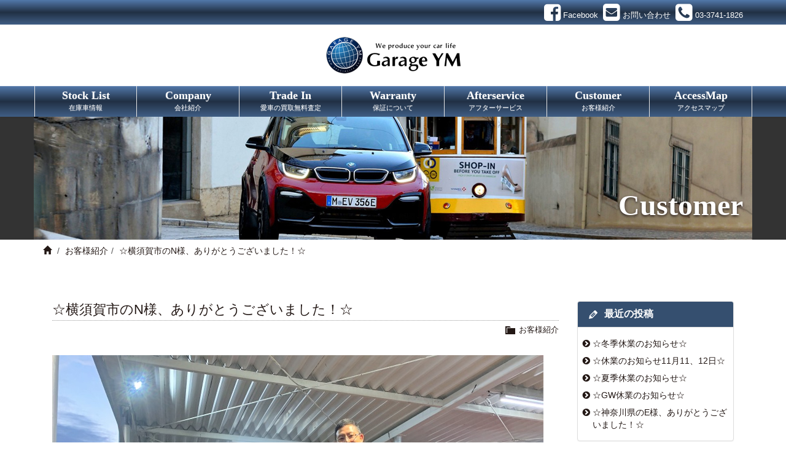

--- FILE ---
content_type: text/html; charset=UTF-8
request_url: https://www.ymss.net/archives/4487
body_size: 7218
content:
<!doctype html>
<html lang="ja">
<head>
<meta charset="utf-8">
<meta http-equiv="X-UA-Compatible" content="IE=edge">
<title>☆横須賀市のN様、ありがとうございました！☆ | BMW専門店・BMガレージYM(ガレージワイエム)</title>

<!-- Mobile Specific Metas -->
<meta name="viewport" content="width=device-width, initial-scale=1">
<meta name="format-detection" content="telephone=no">

<!-- Web Font -->
<link href="//maxcdn.bootstrapcdn.com/font-awesome/4.7.0/css/font-awesome.min.css" rel="stylesheet">

<!--
<link href="https://fonts.googleapis.com/css?family=Oswald:300,400,700" rel="stylesheet" type="text/css">
-->



<link href="https://fonts.googleapis.com/css?family=Montserrat:400,800,900&display=swap" rel="stylesheet">




<!-- CSS -->
<link href="https://www.ymss.net/wordpress/wp-content/themes/ymss/css/bootstrap.min.css" rel="stylesheet" />
<link href="https://www.ymss.net/wordpress/wp-content/themes/ymss/css/bootstrap-theme.css" rel="stylesheet" />


<!-- All In One SEO Pack 3.6.2[117,176] -->
<meta name="description"  content="9月28日、横須賀市のN様に2019年式BMW　218ｄ　ラグジュアリーをお納車させていただきました！ご成約前のお話で奥様のご希望が白だと聞いていましたが、気に入っていただけましたでしょうか？装備や燃費は言う事無しな1台なので是非ご家族でどんどんお出かけしてください♪保証、BSIが切れた後は点検・整備、オイル交換等、是" />

<link rel="canonical" href="https://www.ymss.net/archives/4487" />
<!-- All In One SEO Pack -->
<link rel='dns-prefetch' href='//s.w.org' />
		<script type="text/javascript">
			window._wpemojiSettings = {"baseUrl":"https:\/\/s.w.org\/images\/core\/emoji\/12.0.0-1\/72x72\/","ext":".png","svgUrl":"https:\/\/s.w.org\/images\/core\/emoji\/12.0.0-1\/svg\/","svgExt":".svg","source":{"concatemoji":"https:\/\/www.ymss.net\/wordpress\/wp-includes\/js\/wp-emoji-release.min.js?ver=5.2.21"}};
			!function(e,a,t){var n,r,o,i=a.createElement("canvas"),p=i.getContext&&i.getContext("2d");function s(e,t){var a=String.fromCharCode;p.clearRect(0,0,i.width,i.height),p.fillText(a.apply(this,e),0,0);e=i.toDataURL();return p.clearRect(0,0,i.width,i.height),p.fillText(a.apply(this,t),0,0),e===i.toDataURL()}function c(e){var t=a.createElement("script");t.src=e,t.defer=t.type="text/javascript",a.getElementsByTagName("head")[0].appendChild(t)}for(o=Array("flag","emoji"),t.supports={everything:!0,everythingExceptFlag:!0},r=0;r<o.length;r++)t.supports[o[r]]=function(e){if(!p||!p.fillText)return!1;switch(p.textBaseline="top",p.font="600 32px Arial",e){case"flag":return s([55356,56826,55356,56819],[55356,56826,8203,55356,56819])?!1:!s([55356,57332,56128,56423,56128,56418,56128,56421,56128,56430,56128,56423,56128,56447],[55356,57332,8203,56128,56423,8203,56128,56418,8203,56128,56421,8203,56128,56430,8203,56128,56423,8203,56128,56447]);case"emoji":return!s([55357,56424,55356,57342,8205,55358,56605,8205,55357,56424,55356,57340],[55357,56424,55356,57342,8203,55358,56605,8203,55357,56424,55356,57340])}return!1}(o[r]),t.supports.everything=t.supports.everything&&t.supports[o[r]],"flag"!==o[r]&&(t.supports.everythingExceptFlag=t.supports.everythingExceptFlag&&t.supports[o[r]]);t.supports.everythingExceptFlag=t.supports.everythingExceptFlag&&!t.supports.flag,t.DOMReady=!1,t.readyCallback=function(){t.DOMReady=!0},t.supports.everything||(n=function(){t.readyCallback()},a.addEventListener?(a.addEventListener("DOMContentLoaded",n,!1),e.addEventListener("load",n,!1)):(e.attachEvent("onload",n),a.attachEvent("onreadystatechange",function(){"complete"===a.readyState&&t.readyCallback()})),(n=t.source||{}).concatemoji?c(n.concatemoji):n.wpemoji&&n.twemoji&&(c(n.twemoji),c(n.wpemoji)))}(window,document,window._wpemojiSettings);
		</script>
		<style type="text/css">
img.wp-smiley,
img.emoji {
	display: inline !important;
	border: none !important;
	box-shadow: none !important;
	height: 1em !important;
	width: 1em !important;
	margin: 0 .07em !important;
	vertical-align: -0.1em !important;
	background: none !important;
	padding: 0 !important;
}
</style>
	<link rel='stylesheet' id='wp-block-library-css'  href='https://www.ymss.net/wordpress/wp-includes/css/dist/block-library/style.min.css?ver=5.2.21' type='text/css' media='all' />
<link rel='stylesheet' id='contact-form-7-css'  href='https://www.ymss.net/wordpress/wp-content/plugins/contact-form-7/includes/css/styles.css?ver=5.1.5' type='text/css' media='all' />
<link rel='stylesheet' id='dashicons-css'  href='https://www.ymss.net/wordpress/wp-includes/css/dashicons.min.css?ver=5.2.21' type='text/css' media='all' />
<link rel='stylesheet' id='themename-style-css'  href='https://www.ymss.net/wordpress/wp-content/themes/ymss/style.css?ver=1.0' type='text/css' media='all' />
<link rel='stylesheet' id='fancybox-css'  href='https://www.ymss.net/wordpress/wp-content/plugins/easy-fancybox/fancybox/1.5.1/jquery.fancybox.min.css?ver=5.2.21' type='text/css' media='screen' />
<script type='text/javascript' src='https://www.ymss.net/wordpress/wp-includes/js/jquery/jquery.js?ver=1.12.4-wp'></script>
<script type='text/javascript' src='https://www.ymss.net/wordpress/wp-includes/js/jquery/jquery-migrate.min.js?ver=1.4.1'></script>
<link rel='https://api.w.org/' href='https://www.ymss.net/wp-json/' />
<link rel="EditURI" type="application/rsd+xml" title="RSD" href="https://www.ymss.net/wordpress/xmlrpc.php?rsd" />
<link rel="wlwmanifest" type="application/wlwmanifest+xml" href="https://www.ymss.net/wordpress/wp-includes/wlwmanifest.xml" /> 
<link rel='prev' title='☆山口県のF様、ありがとうございました！☆' href='https://www.ymss.net/archives/4485' />
<link rel='next' title='☆19yBMW　218d　xDrive　Mスポーツのご成約です！☆' href='https://www.ymss.net/archives/5330' />
<meta name="generator" content="WordPress 5.2.21" />
<link rel='shortlink' href='https://www.ymss.net/?p=4487' />
<link rel="alternate" type="application/json+oembed" href="https://www.ymss.net/wp-json/oembed/1.0/embed?url=https%3A%2F%2Fwww.ymss.net%2Farchives%2F4487" />
<link rel="alternate" type="text/xml+oembed" href="https://www.ymss.net/wp-json/oembed/1.0/embed?url=https%3A%2F%2Fwww.ymss.net%2Farchives%2F4487&#038;format=xml" />

<script src="https://code.jquery.com/jquery-1.12.4.min.js"></script>


<script src="https://www.ymss.net/wordpress/wp-content/themes/ymss/js/lineheight.js" charset="UTF-8"></script>

<script>

$(function(){
//$(".parts-tit").heightLine({
    //minWidth:480
//});




});





</script>









</head>

<body>


<header>
<div id="head-sns" class="container-fruid">
<div class="container clearfix">
<div id="head-sns-row" class="clearfix">



<div class="sns-item"><a href="https://www.facebook.com/garage.ym" target="_blank" title="Facebook"><i class="im im-facebook-square"></i><span class="item-name">Facebook</span></a></div>

<div class="sns-item"><a href="https://www.ymss.net/contact/" title="お問い合わせ"><i class="im im-envelope-square"></i><span class="item-name">お問い合わせ</span></a></div>
<div class="sns-item hide-xs"><div class="linkless"><i class="im im-phone-square"></i><span class="item-name">03-3741-1826</span></div></div>
<div class="sns-item show-xs"><a href="tel:03-3741-1826" title="03-3741-1826"><i class="im im-phone-square"></i><span class="item-name">03-3741-1826</span></a></div>



</div>
</div>
</div>
<div class="container">
<div id="head-logo">
<a href="https://www.ymss.net">
<img src="https://www.ymss.net/wordpress/wp-content/themes/ymss/images/logo.png" alt="" />
</a>
</div>




<style>



</style>




</div>
</header>

<nav class="navbar navbar-default" role="navigation">
<div class="container">
<div class="navbar-header">
<button type="button" class="navbar-toggle" data-toggle="collapse" data-target="#top-nav">
<span class="nav-title">Menu</span>
<i class="fa fa-bars"></i>
</button>
</div>
<div class="collapse navbar-collapse" id="top-nav">
<ul id="menu-navigation" class="nav navbar-nav nav-justified">




<li><a title="ストックリスト" href="https://www.ymss.net/stock/">Stock List<span class="sml-cap">在庫車情報</span></a></li>

<li><a title="会社紹介" href="https://www.ymss.net/company/">Company<span class="sml-cap">会社紹介</span></a></li>

<li><a title="買取査定" href="https://www.ymss.net/trade-in/">Trade In<span class="sml-cap">愛車の買取無料査定</span></a></li>

<li><a title="保証" href="https://www.ymss.net/warranty/">Warranty<span class="sml-cap">保証について</span></a></li>

<li><a title="アフターサービス" href="https://www.ymss.net/afterservice/">Afterservice<span class="sml-cap">アフターサービス</span></a></li>

<li><a title="お客様紹介" href="https://www.ymss.net/archives/category/customer">Customer<span class="sml-cap">お客様紹介</span></a></li>

<li><a title="アクセスマップ" href="https://www.ymss.net/accessmap/">AccessMap<span class="sml-cap">アクセスマップ</span></a></li>

<!--
<li><a title="ブログ" href="https://www.ymss.net/archives/category/blog">Blog<span class="sml-cap">ブログ</span></a></li>
-->

</ul>
</div>
</div>
</nav>

<div class="container-fruid title-bg">
<div class="container">






<div class="title-img"><img src="https://www.ymss.net/wordpress/wp-content/themes/ymss/images/title/customer.jpg" /></div>
<h2 id="pagetitle-tx">Customer</h2>





</div>
</div>
<div class="container-fruid breadcrumb-bg clearfix">
<div class="container">








<ol class="breadcrumb"><li><a href="https://www.ymss.net"><span class="glyphicon glyphicon-home"></span></a></li>&nbsp;<li><a href="https://www.ymss.net/archives/category/customer">お客様紹介</a></li><li class="active post-title">☆横須賀市のN様、ありがとうございました！☆</li></ol>







</div>
</div>

<div class="container container-wrapper">
<section id="blog">

<div class="row-wrapper">
<div class="row">

<section id="main" class="col-xs-12 col-md-8 col-lg-9">
<div id="content">

		<article class="clearfix">
		<h1 class="title">☆横須賀市のN様、ありがとうございました！☆</h1>
		<div class="blog_info clearfix">
			




			<ul>


















				<li class="cat"><span class="dashicons dashicons-category"></span>&nbsp;<a href="https://www.ymss.net/archives/category/customer" rel="category tag">お客様紹介</a></li>
							</ul>













		</div>


<style>
.firsr-img img{
margin-bottom: 30px;

}
</style>

<div class="firsr-img">
<img width="800" height="600" src="https://www.ymss.net/wordpress/wp-content/uploads/2019/11/396-1_3_431_084207-1.jpg" class="attachment-post-thumbnail size-post-thumbnail wp-post-image" alt="" srcset="https://www.ymss.net/wordpress/wp-content/uploads/2019/11/396-1_3_431_084207-1.jpg 800w, https://www.ymss.net/wordpress/wp-content/uploads/2019/11/396-1_3_431_084207-1-480x360.jpg 480w, https://www.ymss.net/wordpress/wp-content/uploads/2019/11/396-1_3_431_084207-1-768x576.jpg 768w" sizes="(max-width: 800px) 100vw, 800px" /></div>






		<p>9月28日、横須賀市のN様に2019年式BMW　218ｄ　ラグジュアリーをお納車させていただきました！</p>
<p>ご成約前のお話で奥様のご希望が白だと聞いていましたが、気に入っていただけましたでしょうか？<br />装備や燃費は言う事無しな1台なので是非ご家族でどんどんお出かけしてください♪</p>
<p>保証、BSIが切れた後は点検・整備、オイル交換等、是非当店もお使いください。</p>
<p>これからもガレージYMを末永くよろしくお願いいたします。</p>
	</article>
		
	<div class="nav-below clearfix">
		<span class="nav-previous"><a href="https://www.ymss.net/archives/4485" rel="prev"><i class="fa fa-angle-double-left"></i> 前の記事</a></span>
		<span class="nav-next"><a href="https://www.ymss.net/archives/5330" rel="next">次の記事 <i class="fa fa-angle-double-right"></i></a></span>
	</div>
  
  
<!-- You can start editing here. -->


			<!-- If comments are closed. -->
		<p class="nocomments">コメントは受け付けていません。</p>

	

</div>
</section>

<section id="side" class="col-xs-12 col-md-4 col-lg-3">
<div class="widget-area">
<ul>
		<li id="recent-posts-2" class="panel panel-default clearfix widget_recent_entries">		<div class="panel-heading"><h3 class="widget-title">最近の投稿</h3></div>		<ul>
											<li>
					<a href="https://www.ymss.net/archives/7386">☆冬季休業のお知らせ☆</a>
									</li>
											<li>
					<a href="https://www.ymss.net/archives/7383">☆休業のお知らせ11月11、12日☆</a>
									</li>
											<li>
					<a href="https://www.ymss.net/archives/7380">☆夏季休業のお知らせ☆</a>
									</li>
											<li>
					<a href="https://www.ymss.net/archives/7376">☆GW休業のお知らせ☆</a>
									</li>
											<li>
					<a href="https://www.ymss.net/archives/7372">☆神奈川県のE様、ありがとうございました！☆</a>
									</li>
					</ul>
		</li><li id="categories-2" class="panel panel-default clearfix widget_categories"><div class="panel-heading"><h3 class="widget-title">カテゴリー</h3></div>		<ul>
				<li class="cat-item cat-item-8"><a href="https://www.ymss.net/archives/category/customer">お客様紹介</a>
</li>
	<li class="cat-item cat-item-1"><a href="https://www.ymss.net/archives/category/news">お知らせ</a>
</li>
	<li class="cat-item cat-item-7"><a href="https://www.ymss.net/archives/category/blog">ブログ</a>
</li>
		</ul>
			</li><li id="calendar-2" class="panel panel-default clearfix widget_calendar"><div class="panel-heading"><h3 class="widget-title">カレンダー</h3></div><div id="calendar_wrap" class="calendar_wrap"><table id="wp-calendar">
	<caption>2026年1月</caption>
	<thead>
	<tr>
		<th scope="col" title="月曜日">月</th>
		<th scope="col" title="火曜日">火</th>
		<th scope="col" title="水曜日">水</th>
		<th scope="col" title="木曜日">木</th>
		<th scope="col" title="金曜日">金</th>
		<th scope="col" title="土曜日">土</th>
		<th scope="col" title="日曜日">日</th>
	</tr>
	</thead>

	<tfoot>
	<tr>
		<td colspan="3" id="prev"><a href="https://www.ymss.net/archives/date/2025/12">&laquo; 12月</a></td>
		<td class="pad">&nbsp;</td>
		<td colspan="3" id="next" class="pad">&nbsp;</td>
	</tr>
	</tfoot>

	<tbody>
	<tr>
		<td colspan="3" class="pad">&nbsp;</td><td>1</td><td>2</td><td>3</td><td>4</td>
	</tr>
	<tr>
		<td>5</td><td>6</td><td>7</td><td>8</td><td>9</td><td>10</td><td>11</td>
	</tr>
	<tr>
		<td>12</td><td>13</td><td>14</td><td>15</td><td>16</td><td>17</td><td id="today">18</td>
	</tr>
	<tr>
		<td>19</td><td>20</td><td>21</td><td>22</td><td>23</td><td>24</td><td>25</td>
	</tr>
	<tr>
		<td>26</td><td>27</td><td>28</td><td>29</td><td>30</td><td>31</td>
		<td class="pad" colspan="1">&nbsp;</td>
	</tr>
	</tbody>
	</table></div></li><li id="archives-2" class="panel panel-default clearfix widget_archive"><div class="panel-heading"><h3 class="widget-title">アーカイブ</h3></div>		<ul>
				<li><a href='https://www.ymss.net/archives/date/2025/12'>2025年12月</a></li>
	<li><a href='https://www.ymss.net/archives/date/2025/11'>2025年11月</a></li>
	<li><a href='https://www.ymss.net/archives/date/2025/08'>2025年8月</a></li>
	<li><a href='https://www.ymss.net/archives/date/2025/04'>2025年4月</a></li>
	<li><a href='https://www.ymss.net/archives/date/2025/03'>2025年3月</a></li>
	<li><a href='https://www.ymss.net/archives/date/2024/12'>2024年12月</a></li>
	<li><a href='https://www.ymss.net/archives/date/2024/10'>2024年10月</a></li>
	<li><a href='https://www.ymss.net/archives/date/2024/08'>2024年8月</a></li>
	<li><a href='https://www.ymss.net/archives/date/2024/05'>2024年5月</a></li>
	<li><a href='https://www.ymss.net/archives/date/2024/01'>2024年1月</a></li>
	<li><a href='https://www.ymss.net/archives/date/2023/12'>2023年12月</a></li>
	<li><a href='https://www.ymss.net/archives/date/2023/11'>2023年11月</a></li>
	<li><a href='https://www.ymss.net/archives/date/2023/10'>2023年10月</a></li>
	<li><a href='https://www.ymss.net/archives/date/2023/08'>2023年8月</a></li>
	<li><a href='https://www.ymss.net/archives/date/2023/07'>2023年7月</a></li>
	<li><a href='https://www.ymss.net/archives/date/2023/06'>2023年6月</a></li>
	<li><a href='https://www.ymss.net/archives/date/2023/05'>2023年5月</a></li>
	<li><a href='https://www.ymss.net/archives/date/2023/04'>2023年4月</a></li>
	<li><a href='https://www.ymss.net/archives/date/2023/03'>2023年3月</a></li>
	<li><a href='https://www.ymss.net/archives/date/2023/02'>2023年2月</a></li>
	<li><a href='https://www.ymss.net/archives/date/2023/01'>2023年1月</a></li>
	<li><a href='https://www.ymss.net/archives/date/2022/12'>2022年12月</a></li>
	<li><a href='https://www.ymss.net/archives/date/2022/11'>2022年11月</a></li>
	<li><a href='https://www.ymss.net/archives/date/2022/10'>2022年10月</a></li>
	<li><a href='https://www.ymss.net/archives/date/2022/09'>2022年9月</a></li>
	<li><a href='https://www.ymss.net/archives/date/2022/08'>2022年8月</a></li>
	<li><a href='https://www.ymss.net/archives/date/2022/07'>2022年7月</a></li>
	<li><a href='https://www.ymss.net/archives/date/2022/06'>2022年6月</a></li>
	<li><a href='https://www.ymss.net/archives/date/2022/05'>2022年5月</a></li>
	<li><a href='https://www.ymss.net/archives/date/2022/04'>2022年4月</a></li>
	<li><a href='https://www.ymss.net/archives/date/2022/03'>2022年3月</a></li>
	<li><a href='https://www.ymss.net/archives/date/2022/02'>2022年2月</a></li>
	<li><a href='https://www.ymss.net/archives/date/2022/01'>2022年1月</a></li>
	<li><a href='https://www.ymss.net/archives/date/2021/12'>2021年12月</a></li>
	<li><a href='https://www.ymss.net/archives/date/2021/11'>2021年11月</a></li>
	<li><a href='https://www.ymss.net/archives/date/2021/10'>2021年10月</a></li>
	<li><a href='https://www.ymss.net/archives/date/2021/09'>2021年9月</a></li>
	<li><a href='https://www.ymss.net/archives/date/2021/08'>2021年8月</a></li>
	<li><a href='https://www.ymss.net/archives/date/2021/07'>2021年7月</a></li>
	<li><a href='https://www.ymss.net/archives/date/2021/06'>2021年6月</a></li>
	<li><a href='https://www.ymss.net/archives/date/2021/05'>2021年5月</a></li>
	<li><a href='https://www.ymss.net/archives/date/2021/04'>2021年4月</a></li>
	<li><a href='https://www.ymss.net/archives/date/2021/03'>2021年3月</a></li>
	<li><a href='https://www.ymss.net/archives/date/2021/01'>2021年1月</a></li>
	<li><a href='https://www.ymss.net/archives/date/2020/12'>2020年12月</a></li>
	<li><a href='https://www.ymss.net/archives/date/2020/11'>2020年11月</a></li>
	<li><a href='https://www.ymss.net/archives/date/2020/10'>2020年10月</a></li>
	<li><a href='https://www.ymss.net/archives/date/2020/09'>2020年9月</a></li>
	<li><a href='https://www.ymss.net/archives/date/2020/08'>2020年8月</a></li>
	<li><a href='https://www.ymss.net/archives/date/2020/07'>2020年7月</a></li>
	<li><a href='https://www.ymss.net/archives/date/2020/06'>2020年6月</a></li>
	<li><a href='https://www.ymss.net/archives/date/2020/05'>2020年5月</a></li>
	<li><a href='https://www.ymss.net/archives/date/2020/04'>2020年4月</a></li>
	<li><a href='https://www.ymss.net/archives/date/2020/03'>2020年3月</a></li>
	<li><a href='https://www.ymss.net/archives/date/2020/02'>2020年2月</a></li>
	<li><a href='https://www.ymss.net/archives/date/2020/01'>2020年1月</a></li>
	<li><a href='https://www.ymss.net/archives/date/2019/12'>2019年12月</a></li>
	<li><a href='https://www.ymss.net/archives/date/2019/11'>2019年11月</a></li>
	<li><a href='https://www.ymss.net/archives/date/2019/10'>2019年10月</a></li>
	<li><a href='https://www.ymss.net/archives/date/2019/09'>2019年9月</a></li>
	<li><a href='https://www.ymss.net/archives/date/2019/08'>2019年8月</a></li>
	<li><a href='https://www.ymss.net/archives/date/2019/07'>2019年7月</a></li>
	<li><a href='https://www.ymss.net/archives/date/2019/06'>2019年6月</a></li>
	<li><a href='https://www.ymss.net/archives/date/2019/05'>2019年5月</a></li>
	<li><a href='https://www.ymss.net/archives/date/2019/04'>2019年4月</a></li>
	<li><a href='https://www.ymss.net/archives/date/2019/03'>2019年3月</a></li>
	<li><a href='https://www.ymss.net/archives/date/2019/02'>2019年2月</a></li>
	<li><a href='https://www.ymss.net/archives/date/2019/01'>2019年1月</a></li>
	<li><a href='https://www.ymss.net/archives/date/2018/12'>2018年12月</a></li>
	<li><a href='https://www.ymss.net/archives/date/2018/11'>2018年11月</a></li>
	<li><a href='https://www.ymss.net/archives/date/2018/09'>2018年9月</a></li>
	<li><a href='https://www.ymss.net/archives/date/2018/08'>2018年8月</a></li>
	<li><a href='https://www.ymss.net/archives/date/2018/07'>2018年7月</a></li>
	<li><a href='https://www.ymss.net/archives/date/2018/06'>2018年6月</a></li>
	<li><a href='https://www.ymss.net/archives/date/2018/05'>2018年5月</a></li>
	<li><a href='https://www.ymss.net/archives/date/2018/04'>2018年4月</a></li>
	<li><a href='https://www.ymss.net/archives/date/2018/03'>2018年3月</a></li>
	<li><a href='https://www.ymss.net/archives/date/2018/02'>2018年2月</a></li>
	<li><a href='https://www.ymss.net/archives/date/2018/01'>2018年1月</a></li>
	<li><a href='https://www.ymss.net/archives/date/2017/12'>2017年12月</a></li>
	<li><a href='https://www.ymss.net/archives/date/2017/11'>2017年11月</a></li>
	<li><a href='https://www.ymss.net/archives/date/2017/10'>2017年10月</a></li>
	<li><a href='https://www.ymss.net/archives/date/2017/09'>2017年9月</a></li>
	<li><a href='https://www.ymss.net/archives/date/2017/08'>2017年8月</a></li>
	<li><a href='https://www.ymss.net/archives/date/2017/07'>2017年7月</a></li>
	<li><a href='https://www.ymss.net/archives/date/2017/06'>2017年6月</a></li>
	<li><a href='https://www.ymss.net/archives/date/2017/05'>2017年5月</a></li>
	<li><a href='https://www.ymss.net/archives/date/2017/04'>2017年4月</a></li>
	<li><a href='https://www.ymss.net/archives/date/2017/03'>2017年3月</a></li>
	<li><a href='https://www.ymss.net/archives/date/2017/02'>2017年2月</a></li>
	<li><a href='https://www.ymss.net/archives/date/2017/01'>2017年1月</a></li>
	<li><a href='https://www.ymss.net/archives/date/2016/12'>2016年12月</a></li>
	<li><a href='https://www.ymss.net/archives/date/2016/11'>2016年11月</a></li>
	<li><a href='https://www.ymss.net/archives/date/2016/10'>2016年10月</a></li>
	<li><a href='https://www.ymss.net/archives/date/2016/09'>2016年9月</a></li>
	<li><a href='https://www.ymss.net/archives/date/2016/08'>2016年8月</a></li>
	<li><a href='https://www.ymss.net/archives/date/2016/07'>2016年7月</a></li>
	<li><a href='https://www.ymss.net/archives/date/2016/06'>2016年6月</a></li>
	<li><a href='https://www.ymss.net/archives/date/2016/05'>2016年5月</a></li>
	<li><a href='https://www.ymss.net/archives/date/2016/04'>2016年4月</a></li>
	<li><a href='https://www.ymss.net/archives/date/2016/03'>2016年3月</a></li>
	<li><a href='https://www.ymss.net/archives/date/2016/02'>2016年2月</a></li>
	<li><a href='https://www.ymss.net/archives/date/2016/01'>2016年1月</a></li>
	<li><a href='https://www.ymss.net/archives/date/2015/12'>2015年12月</a></li>
	<li><a href='https://www.ymss.net/archives/date/2015/11'>2015年11月</a></li>
	<li><a href='https://www.ymss.net/archives/date/2015/10'>2015年10月</a></li>
	<li><a href='https://www.ymss.net/archives/date/2015/09'>2015年9月</a></li>
	<li><a href='https://www.ymss.net/archives/date/2015/08'>2015年8月</a></li>
	<li><a href='https://www.ymss.net/archives/date/2015/07'>2015年7月</a></li>
	<li><a href='https://www.ymss.net/archives/date/2015/06'>2015年6月</a></li>
	<li><a href='https://www.ymss.net/archives/date/2015/05'>2015年5月</a></li>
	<li><a href='https://www.ymss.net/archives/date/2015/04'>2015年4月</a></li>
	<li><a href='https://www.ymss.net/archives/date/2015/03'>2015年3月</a></li>
	<li><a href='https://www.ymss.net/archives/date/2015/02'>2015年2月</a></li>
	<li><a href='https://www.ymss.net/archives/date/2015/01'>2015年1月</a></li>
	<li><a href='https://www.ymss.net/archives/date/2014/12'>2014年12月</a></li>
	<li><a href='https://www.ymss.net/archives/date/2014/11'>2014年11月</a></li>
	<li><a href='https://www.ymss.net/archives/date/2014/10'>2014年10月</a></li>
	<li><a href='https://www.ymss.net/archives/date/2014/09'>2014年9月</a></li>
	<li><a href='https://www.ymss.net/archives/date/2014/08'>2014年8月</a></li>
	<li><a href='https://www.ymss.net/archives/date/2014/07'>2014年7月</a></li>
	<li><a href='https://www.ymss.net/archives/date/2014/06'>2014年6月</a></li>
	<li><a href='https://www.ymss.net/archives/date/2014/05'>2014年5月</a></li>
	<li><a href='https://www.ymss.net/archives/date/2014/04'>2014年4月</a></li>
	<li><a href='https://www.ymss.net/archives/date/2014/03'>2014年3月</a></li>
	<li><a href='https://www.ymss.net/archives/date/2014/02'>2014年2月</a></li>
	<li><a href='https://www.ymss.net/archives/date/2014/01'>2014年1月</a></li>
	<li><a href='https://www.ymss.net/archives/date/2013/12'>2013年12月</a></li>
	<li><a href='https://www.ymss.net/archives/date/2013/11'>2013年11月</a></li>
	<li><a href='https://www.ymss.net/archives/date/2013/10'>2013年10月</a></li>
	<li><a href='https://www.ymss.net/archives/date/2013/09'>2013年9月</a></li>
	<li><a href='https://www.ymss.net/archives/date/2013/08'>2013年8月</a></li>
	<li><a href='https://www.ymss.net/archives/date/2013/07'>2013年7月</a></li>
	<li><a href='https://www.ymss.net/archives/date/2013/06'>2013年6月</a></li>
	<li><a href='https://www.ymss.net/archives/date/2013/05'>2013年5月</a></li>
	<li><a href='https://www.ymss.net/archives/date/2013/04'>2013年4月</a></li>
	<li><a href='https://www.ymss.net/archives/date/2013/03'>2013年3月</a></li>
	<li><a href='https://www.ymss.net/archives/date/2013/02'>2013年2月</a></li>
	<li><a href='https://www.ymss.net/archives/date/2013/01'>2013年1月</a></li>
	<li><a href='https://www.ymss.net/archives/date/2012/12'>2012年12月</a></li>
	<li><a href='https://www.ymss.net/archives/date/2012/11'>2012年11月</a></li>
	<li><a href='https://www.ymss.net/archives/date/2012/10'>2012年10月</a></li>
	<li><a href='https://www.ymss.net/archives/date/2012/09'>2012年9月</a></li>
	<li><a href='https://www.ymss.net/archives/date/2012/08'>2012年8月</a></li>
	<li><a href='https://www.ymss.net/archives/date/2012/07'>2012年7月</a></li>
	<li><a href='https://www.ymss.net/archives/date/2012/06'>2012年6月</a></li>
	<li><a href='https://www.ymss.net/archives/date/2012/05'>2012年5月</a></li>
	<li><a href='https://www.ymss.net/archives/date/2012/04'>2012年4月</a></li>
	<li><a href='https://www.ymss.net/archives/date/2012/03'>2012年3月</a></li>
	<li><a href='https://www.ymss.net/archives/date/2012/02'>2012年2月</a></li>
	<li><a href='https://www.ymss.net/archives/date/2012/01'>2012年1月</a></li>
	<li><a href='https://www.ymss.net/archives/date/2011/12'>2011年12月</a></li>
	<li><a href='https://www.ymss.net/archives/date/2011/11'>2011年11月</a></li>
	<li><a href='https://www.ymss.net/archives/date/2011/10'>2011年10月</a></li>
	<li><a href='https://www.ymss.net/archives/date/2011/09'>2011年9月</a></li>
	<li><a href='https://www.ymss.net/archives/date/2011/08'>2011年8月</a></li>
	<li><a href='https://www.ymss.net/archives/date/2011/07'>2011年7月</a></li>
	<li><a href='https://www.ymss.net/archives/date/2011/06'>2011年6月</a></li>
	<li><a href='https://www.ymss.net/archives/date/2011/05'>2011年5月</a></li>
	<li><a href='https://www.ymss.net/archives/date/2011/04'>2011年4月</a></li>
	<li><a href='https://www.ymss.net/archives/date/2011/03'>2011年3月</a></li>
	<li><a href='https://www.ymss.net/archives/date/2011/02'>2011年2月</a></li>
	<li><a href='https://www.ymss.net/archives/date/2011/01'>2011年1月</a></li>
	<li><a href='https://www.ymss.net/archives/date/2010/12'>2010年12月</a></li>
	<li><a href='https://www.ymss.net/archives/date/2010/11'>2010年11月</a></li>
	<li><a href='https://www.ymss.net/archives/date/2010/10'>2010年10月</a></li>
	<li><a href='https://www.ymss.net/archives/date/2010/09'>2010年9月</a></li>
		</ul>
			</li></ul>
</div>
</section>

</div>
</div>

</section>
</div>


<div class="container-fruid shop-bg">
<div class="container container-wrapper">

<section class="content-front content-shop">
<h3>Shop Info</h3>
<h4>ショップ情報</h4>
<div class="row">


<!--
<div class="col-xs-12 col-sm-4 col-sm-offset-2 col-md-3 col-md-offset-3">
<div class="shop-img"><a href="https://www.ymss.net/wordpress/wp-content/themes/ymss/images/shop.jpg" rel="gallery"><img src="https://www.ymss.net/wordpress/wp-content/themes/ymss/images/shop.jpg" /></a></div>
</div>
-->


<div class="col-xs-12 col-sm-12">
<p class="shop-name">Garage YM</p>
<p class="shop-info">&nbsp;〒144-0032&nbsp;<br />
&nbsp;東京都大田区北糀谷1-11-5&nbsp;</p>
<p class="shop-info">

&nbsp;<i class="fa fa-phone" aria-hidden="true"></i>
<span class="hide-xs">03-3741-1826</span>
<span class="show-xs"><a href="tel:03-3741-1826">03-3741-1826</a></span>

&nbsp;<i class="fa fa-fax" aria-hidden="true"></i>
<span class="hide-xs">03-3741-1820</span>
<span class="show-xs"><a href="tel:03-3741-1820">03-3741-1820</a></span>
<br>
&nbsp;<i class="fa fa-envelope" aria-hidden="true"></i>
<a href="mailto:sales@ymss.net">sales@ymss.net</a>&nbsp;<br />
&nbsp;営業時間：10:00～18:30&nbsp;<br />
&nbsp;定休日：月曜日&nbsp;</p>
</div>
</div>
</section>

</div>
</div>






<footer id="footer">
<div class="footer-bg">
<div id="footer-link">


<div class="container">

<span class="link-item"><a href="https://www.ymss.net"><span class="glyphicon glyphicon-home"></span></a></span>




<span class="link-item"><a href="https://www.ymss.net/stock/">在庫車情報</a></span>
<span class="link-item"><a href="https://www.ymss.net/company/">会社紹介</a></span>
<span class="link-item"><a href="https://www.ymss.net/trade-in/">愛車の買取無料査定</a></span>
<span class="link-item"><a href="https://www.ymss.net/warranty/">保証について</a></span>
<span class="link-item"><a href="https://www.ymss.net/afterservice/">アフターサービス</a></span>
<span class="link-item"><a href="https://www.ymss.net/archives/category/customer">お客様紹介</a></span>
<span class="link-item"><a href="https://www.ymss.net/accessmap/">アクセスマップ</a></span>
<!--<span class="link-item"><a href="https://www.ymss.net/archives/category/blog">ブログ</a></span>-->

<span class="link-item"><a href="https://www.ymss.net/contact/">お問い合わせ</a></span>
<span class="link-item"><a href="https://www.ymss.net/privacy/">プライバシーポリシー</a></span>




</div>









</div>
<div id="footer-copyright">
<div class="container"><i class="fa fa-copyright"></i> Garage YM all Rights Reserved.</div>
</div>
</div>
</footer>

<!--[if lt IE 9]>
<script src="https://oss.maxcdn.com/html5shiv/3.7.2/html5shiv.min.js"></script>
<script src="https://oss.maxcdn.com/respond/1.4.2/respond.min.js"></script>
<![endif]-->

<script type="text/javascript" src="https://www.ymss.net/wordpress/wp-content/themes/ymss/js/bootstrap.min.js"></script>
<script type="text/javascript" src="https://www.ymss.net/wordpress/wp-content/themes/ymss/js/scrolltopcontrol.js"></script>
<script type="text/javascript" src="https://www.ymss.net/wordpress/wp-content/themes/ymss/js/footerFixed.js"></script>
<script type="text/javascript" src="https://www.ymss.net/wordpress/wp-content/themes/ymss/js/ofi.min.js"></script>
<script>
  objectFitImages('.container-inner img');
</script>




<script type='text/javascript'>
/* <![CDATA[ */
var wpcf7 = {"apiSettings":{"root":"https:\/\/www.ymss.net\/wp-json\/contact-form-7\/v1","namespace":"contact-form-7\/v1"}};
/* ]]> */
</script>
<script type='text/javascript' src='https://www.ymss.net/wordpress/wp-content/plugins/contact-form-7/includes/js/scripts.js?ver=5.1.5'></script>
<script type='text/javascript' src='https://www.ymss.net/wordpress/wp-content/plugins/easy-fancybox/fancybox/1.5.1/jquery.fancybox.min.js?ver=5.2.21'></script>
<script type='text/javascript'>
var fb_timeout, fb_opts={'overlayShow':true,'hideOnOverlayClick':true,'showCloseButton':true,'margin':20,'enableEscapeButton':true,'autoScale':true };
if(typeof easy_fancybox_handler==='undefined'){
var easy_fancybox_handler=function(){
jQuery([".nolightbox","a.wp-block-fileesc_html__button","a.pin-it-button","a[href*='pinterest.com\/pin\/create']","a[href*='facebook.com\/share']","a[href*='twitter.com\/share']"].join(',')).addClass('nofancybox');
jQuery('a.fancybox-close').on('click',function(e){e.preventDefault();jQuery.fancybox.close()});
/* IMG */
var fb_IMG_select=jQuery('a[href*=".jpg" i]:not(.nofancybox,li.nofancybox>a),area[href*=".jpg" i]:not(.nofancybox),a[href*=".jpeg" i]:not(.nofancybox,li.nofancybox>a),area[href*=".jpeg" i]:not(.nofancybox),a[href*=".png" i]:not(.nofancybox,li.nofancybox>a),area[href*=".png" i]:not(.nofancybox)');
fb_IMG_select.addClass('fancybox image').attr('rel','gallery');
jQuery('a.fancybox,area.fancybox,.fancybox>a').each(function(){jQuery(this).fancybox(jQuery.extend(true,{},fb_opts,{'transitionIn':'elastic','easingIn':'easeOutBack','transitionOut':'elastic','easingOut':'easeInBack','opacity':false,'hideOnContentClick':false,'titleShow':true,'titlePosition':'over','titleFromAlt':true,'showNavArrows':true,'enableKeyboardNav':true,'cyclic':false}))});
/* PDF */
jQuery('a[href*=".pdf" i],area[href*=".pdf" i]').not('.nofancybox,li.nofancybox>a').addClass('fancybox-pdf');
jQuery('a.fancybox-pdf,area.fancybox-pdf,.fancybox-pdf>a').each(function(){jQuery(this).fancybox(jQuery.extend(true,{},fb_opts,{'type':'iframe','onStart':function(a,i,o){o.type='pdf';},'width':'90%','height':'90%','padding':10,'titleShow':false,'titlePosition':'float','titleFromAlt':true,'autoDimensions':false,'scrolling':'no'}))});
/* YouTube */
jQuery('a[href*="youtu.be/" i],area[href*="youtu.be/" i],a[href*="youtube.com/" i],area[href*="youtube.com/" i]').filter(function(){return this.href.match(/\/(?:youtu\.be|watch\?|embed\/)/);}).not('.nofancybox,li.nofancybox>a').addClass('fancybox-youtube');
jQuery('a.fancybox-youtube,area.fancybox-youtube,.fancybox-youtube>a').each(function(){jQuery(this).fancybox(jQuery.extend(true,{},fb_opts,{'type':'iframe','width':640,'height':360,'keepRatio':1,'titleShow':false,'titlePosition':'float','titleFromAlt':true,'onStart':function(a,i,o){var splitOn=a[i].href.indexOf("?");var urlParms=(splitOn>-1)?a[i].href.substring(splitOn):"";o.allowfullscreen=(urlParms.indexOf("fs=0")>-1)?false:true;o.href=a[i].href.replace(/https?:\/\/(?:www\.)?youtu(?:\.be\/([^\?]+)\??|be\.com\/watch\?(.*(?=v=))v=([^&]+))(.*)/gi,"https://www.youtube.com/embed/$1$3?$2$4&autoplay=1");}}))});
};};
var easy_fancybox_auto=function(){setTimeout(function(){jQuery('a#fancybox-auto,#fancybox-auto>a').first().trigger('click')},1000);};
jQuery(easy_fancybox_handler);jQuery(document).on('post-load',easy_fancybox_handler);
jQuery(easy_fancybox_auto);
</script>
<script type='text/javascript' src='https://www.ymss.net/wordpress/wp-content/plugins/easy-fancybox/vendor/jquery.easing.min.js?ver=1.4.1'></script>
<script type='text/javascript' src='https://www.ymss.net/wordpress/wp-content/plugins/easy-fancybox/vendor/jquery.mousewheel.min.js?ver=3.1.13'></script>
<script type='text/javascript' src='https://www.ymss.net/wordpress/wp-includes/js/wp-embed.min.js?ver=5.2.21'></script>


<!-- Global site tag (gtag.js) - Google Analytics -->
<script async src="https://www.googletagmanager.com/gtag/js?id=UA-153517000-1"></script>
<script>
  window.dataLayer = window.dataLayer || [];
  function gtag(){dataLayer.push(arguments);}
  gtag('js', new Date());

  gtag('config', 'UA-153517000-1');
</script>




</body>
</html>
